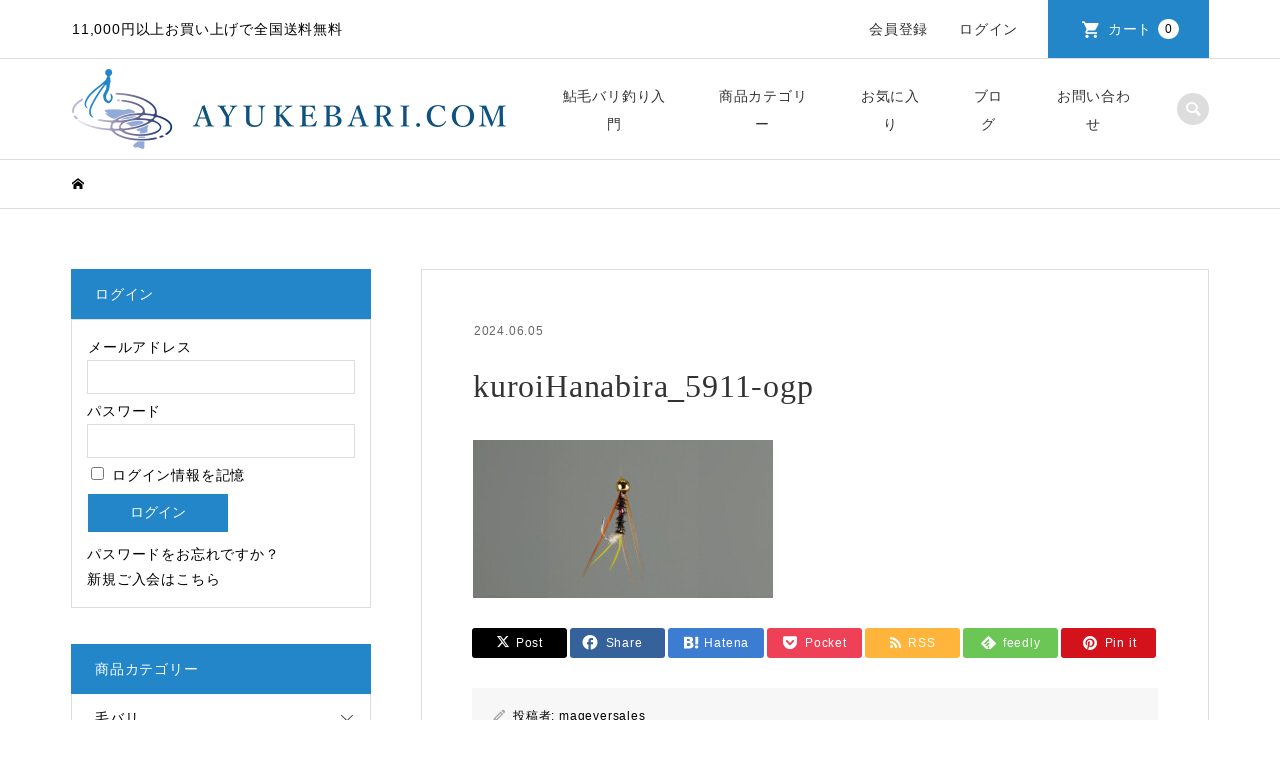

--- FILE ---
content_type: text/html; charset=UTF-8
request_url: https://ayukebari.com/kuroihanabira_5911-ogp
body_size: 17354
content:
<!DOCTYPE html>
<html dir="ltr" lang="ja" prefix="og: https://ogp.me/ns#">
<head >
<meta charset="UTF-8">
<meta name="description" content="11,000円以上お買い上げで全国送料無料">
<meta name="viewport" content="width=device-width">
<title>kuroiHanabira_5911-ogp | AYUKEBARI.COM｜黒髪太郎の鮎毛鉤釣り</title>
	<style>img:is([sizes="auto" i], [sizes^="auto," i]) { contain-intrinsic-size: 3000px 1500px }</style>
	
		<!-- All in One SEO 4.9.3 - aioseo.com -->
	<meta name="robots" content="max-image-preview:large" />
	<meta name="author" content="mageversales"/>
	<link rel="canonical" href="https://ayukebari.com/kuroihanabira_5911-ogp" />
	<meta name="generator" content="All in One SEO (AIOSEO) 4.9.3" />
		<meta property="og:locale" content="ja_JP" />
		<meta property="og:site_name" content="AYUKEBARI.COM｜黒髪太郎の鮎毛鉤釣り | 11,000円以上お買い上げで全国送料無料" />
		<meta property="og:type" content="article" />
		<meta property="og:title" content="kuroiHanabira_5911-ogp | AYUKEBARI.COM｜黒髪太郎の鮎毛鉤釣り" />
		<meta property="og:url" content="https://ayukebari.com/kuroihanabira_5911-ogp" />
		<meta property="og:image" content="https://ayukebari.com/wp-content/uploads/2024/05/ayukebari-ogp.jpg" />
		<meta property="og:image:secure_url" content="https://ayukebari.com/wp-content/uploads/2024/05/ayukebari-ogp.jpg" />
		<meta property="og:image:width" content="1200" />
		<meta property="og:image:height" content="630" />
		<meta property="article:published_time" content="2024-06-05T06:27:42+00:00" />
		<meta property="article:modified_time" content="2024-06-05T06:27:42+00:00" />
		<meta name="twitter:card" content="summary_large_image" />
		<meta name="twitter:title" content="kuroiHanabira_5911-ogp | AYUKEBARI.COM｜黒髪太郎の鮎毛鉤釣り" />
		<meta name="twitter:image" content="https://ayukebari.com/wp-content/uploads/2024/05/ayukebari-ogp.jpg" />
		<script type="application/ld+json" class="aioseo-schema">
			{"@context":"https:\/\/schema.org","@graph":[{"@type":"BreadcrumbList","@id":"https:\/\/ayukebari.com\/kuroihanabira_5911-ogp#breadcrumblist","itemListElement":[{"@type":"ListItem","@id":"https:\/\/ayukebari.com#listItem","position":1,"name":"\u30db\u30fc\u30e0","item":"https:\/\/ayukebari.com","nextItem":{"@type":"ListItem","@id":"https:\/\/ayukebari.com\/kuroihanabira_5911-ogp#listItem","name":"kuroiHanabira_5911-ogp"}},{"@type":"ListItem","@id":"https:\/\/ayukebari.com\/kuroihanabira_5911-ogp#listItem","position":2,"name":"kuroiHanabira_5911-ogp","previousItem":{"@type":"ListItem","@id":"https:\/\/ayukebari.com#listItem","name":"\u30db\u30fc\u30e0"}}]},{"@type":"ItemPage","@id":"https:\/\/ayukebari.com\/kuroihanabira_5911-ogp#itempage","url":"https:\/\/ayukebari.com\/kuroihanabira_5911-ogp","name":"kuroiHanabira_5911-ogp | AYUKEBARI.COM\uff5c\u9ed2\u9aea\u592a\u90ce\u306e\u9b8e\u6bdb\u9264\u91e3\u308a","inLanguage":"ja","isPartOf":{"@id":"https:\/\/ayukebari.com\/#website"},"breadcrumb":{"@id":"https:\/\/ayukebari.com\/kuroihanabira_5911-ogp#breadcrumblist"},"author":{"@id":"https:\/\/ayukebari.com\/author\/salesmagever-net#author"},"creator":{"@id":"https:\/\/ayukebari.com\/author\/salesmagever-net#author"},"datePublished":"2024-06-05T15:27:42+09:00","dateModified":"2024-06-05T15:27:42+09:00"},{"@type":"Organization","@id":"https:\/\/ayukebari.com\/#organization","name":"\u682a\u5f0f\u4f1a\u793e\u30de\u30b0\u30a8\u30d0\u30fc","description":"11,000\u5186\u4ee5\u4e0a\u304a\u8cb7\u3044\u4e0a\u3052\u3067\u5168\u56fd\u9001\u6599\u7121\u6599","url":"https:\/\/ayukebari.com\/","telephone":"+81353697979","sameAs":["https:\/\/www.instagram.com\/kurokamitarou\/","https:\/\/www.youtube.com\/channel\/UC19vf9ogH7LVlLnLHPuvcLQ"]},{"@type":"Person","@id":"https:\/\/ayukebari.com\/author\/salesmagever-net#author","url":"https:\/\/ayukebari.com\/author\/salesmagever-net","name":"mageversales"},{"@type":"WebSite","@id":"https:\/\/ayukebari.com\/#website","url":"https:\/\/ayukebari.com\/","name":"AYUKEBARI.COM\uff5c\u9ed2\u9aea\u592a\u90ce\u306e\u9b8e\u6bdb\u9264\u91e3\u308a","description":"11,000\u5186\u4ee5\u4e0a\u304a\u8cb7\u3044\u4e0a\u3052\u3067\u5168\u56fd\u9001\u6599\u7121\u6599","inLanguage":"ja","publisher":{"@id":"https:\/\/ayukebari.com\/#organization"}}]}
		</script>
		<!-- All in One SEO -->

<link rel='stylesheet' id='external-links-css' href='https://ayukebari.com/wp-content/plugins/sem-external-links/sem-external-links.css?ver=20090903' type='text/css' media='all' />
<link rel='stylesheet' id='wp-block-library-css' href='https://ayukebari.com/wp-includes/css/dist/block-library/style.min.css?ver=6.8.3' type='text/css' media='all' />
<style id='classic-theme-styles-inline-css' type='text/css'>
/*! This file is auto-generated */
.wp-block-button__link{color:#fff;background-color:#32373c;border-radius:9999px;box-shadow:none;text-decoration:none;padding:calc(.667em + 2px) calc(1.333em + 2px);font-size:1.125em}.wp-block-file__button{background:#32373c;color:#fff;text-decoration:none}
</style>
<link rel='stylesheet' id='aioseo/css/src/vue/standalone/blocks/table-of-contents/global.scss-css' href='https://ayukebari.com/wp-content/plugins/all-in-one-seo-pack/dist/Lite/assets/css/table-of-contents/global.e90f6d47.css?ver=4.9.3' type='text/css' media='all' />
<style id='global-styles-inline-css' type='text/css'>
:root{--wp--preset--aspect-ratio--square: 1;--wp--preset--aspect-ratio--4-3: 4/3;--wp--preset--aspect-ratio--3-4: 3/4;--wp--preset--aspect-ratio--3-2: 3/2;--wp--preset--aspect-ratio--2-3: 2/3;--wp--preset--aspect-ratio--16-9: 16/9;--wp--preset--aspect-ratio--9-16: 9/16;--wp--preset--color--black: #000000;--wp--preset--color--cyan-bluish-gray: #abb8c3;--wp--preset--color--white: #ffffff;--wp--preset--color--pale-pink: #f78da7;--wp--preset--color--vivid-red: #cf2e2e;--wp--preset--color--luminous-vivid-orange: #ff6900;--wp--preset--color--luminous-vivid-amber: #fcb900;--wp--preset--color--light-green-cyan: #7bdcb5;--wp--preset--color--vivid-green-cyan: #00d084;--wp--preset--color--pale-cyan-blue: #8ed1fc;--wp--preset--color--vivid-cyan-blue: #0693e3;--wp--preset--color--vivid-purple: #9b51e0;--wp--preset--gradient--vivid-cyan-blue-to-vivid-purple: linear-gradient(135deg,rgba(6,147,227,1) 0%,rgb(155,81,224) 100%);--wp--preset--gradient--light-green-cyan-to-vivid-green-cyan: linear-gradient(135deg,rgb(122,220,180) 0%,rgb(0,208,130) 100%);--wp--preset--gradient--luminous-vivid-amber-to-luminous-vivid-orange: linear-gradient(135deg,rgba(252,185,0,1) 0%,rgba(255,105,0,1) 100%);--wp--preset--gradient--luminous-vivid-orange-to-vivid-red: linear-gradient(135deg,rgba(255,105,0,1) 0%,rgb(207,46,46) 100%);--wp--preset--gradient--very-light-gray-to-cyan-bluish-gray: linear-gradient(135deg,rgb(238,238,238) 0%,rgb(169,184,195) 100%);--wp--preset--gradient--cool-to-warm-spectrum: linear-gradient(135deg,rgb(74,234,220) 0%,rgb(151,120,209) 20%,rgb(207,42,186) 40%,rgb(238,44,130) 60%,rgb(251,105,98) 80%,rgb(254,248,76) 100%);--wp--preset--gradient--blush-light-purple: linear-gradient(135deg,rgb(255,206,236) 0%,rgb(152,150,240) 100%);--wp--preset--gradient--blush-bordeaux: linear-gradient(135deg,rgb(254,205,165) 0%,rgb(254,45,45) 50%,rgb(107,0,62) 100%);--wp--preset--gradient--luminous-dusk: linear-gradient(135deg,rgb(255,203,112) 0%,rgb(199,81,192) 50%,rgb(65,88,208) 100%);--wp--preset--gradient--pale-ocean: linear-gradient(135deg,rgb(255,245,203) 0%,rgb(182,227,212) 50%,rgb(51,167,181) 100%);--wp--preset--gradient--electric-grass: linear-gradient(135deg,rgb(202,248,128) 0%,rgb(113,206,126) 100%);--wp--preset--gradient--midnight: linear-gradient(135deg,rgb(2,3,129) 0%,rgb(40,116,252) 100%);--wp--preset--font-size--small: 13px;--wp--preset--font-size--medium: 20px;--wp--preset--font-size--large: 36px;--wp--preset--font-size--x-large: 42px;--wp--preset--spacing--20: 0.44rem;--wp--preset--spacing--30: 0.67rem;--wp--preset--spacing--40: 1rem;--wp--preset--spacing--50: 1.5rem;--wp--preset--spacing--60: 2.25rem;--wp--preset--spacing--70: 3.38rem;--wp--preset--spacing--80: 5.06rem;--wp--preset--shadow--natural: 6px 6px 9px rgba(0, 0, 0, 0.2);--wp--preset--shadow--deep: 12px 12px 50px rgba(0, 0, 0, 0.4);--wp--preset--shadow--sharp: 6px 6px 0px rgba(0, 0, 0, 0.2);--wp--preset--shadow--outlined: 6px 6px 0px -3px rgba(255, 255, 255, 1), 6px 6px rgba(0, 0, 0, 1);--wp--preset--shadow--crisp: 6px 6px 0px rgba(0, 0, 0, 1);}:where(.is-layout-flex){gap: 0.5em;}:where(.is-layout-grid){gap: 0.5em;}body .is-layout-flex{display: flex;}.is-layout-flex{flex-wrap: wrap;align-items: center;}.is-layout-flex > :is(*, div){margin: 0;}body .is-layout-grid{display: grid;}.is-layout-grid > :is(*, div){margin: 0;}:where(.wp-block-columns.is-layout-flex){gap: 2em;}:where(.wp-block-columns.is-layout-grid){gap: 2em;}:where(.wp-block-post-template.is-layout-flex){gap: 1.25em;}:where(.wp-block-post-template.is-layout-grid){gap: 1.25em;}.has-black-color{color: var(--wp--preset--color--black) !important;}.has-cyan-bluish-gray-color{color: var(--wp--preset--color--cyan-bluish-gray) !important;}.has-white-color{color: var(--wp--preset--color--white) !important;}.has-pale-pink-color{color: var(--wp--preset--color--pale-pink) !important;}.has-vivid-red-color{color: var(--wp--preset--color--vivid-red) !important;}.has-luminous-vivid-orange-color{color: var(--wp--preset--color--luminous-vivid-orange) !important;}.has-luminous-vivid-amber-color{color: var(--wp--preset--color--luminous-vivid-amber) !important;}.has-light-green-cyan-color{color: var(--wp--preset--color--light-green-cyan) !important;}.has-vivid-green-cyan-color{color: var(--wp--preset--color--vivid-green-cyan) !important;}.has-pale-cyan-blue-color{color: var(--wp--preset--color--pale-cyan-blue) !important;}.has-vivid-cyan-blue-color{color: var(--wp--preset--color--vivid-cyan-blue) !important;}.has-vivid-purple-color{color: var(--wp--preset--color--vivid-purple) !important;}.has-black-background-color{background-color: var(--wp--preset--color--black) !important;}.has-cyan-bluish-gray-background-color{background-color: var(--wp--preset--color--cyan-bluish-gray) !important;}.has-white-background-color{background-color: var(--wp--preset--color--white) !important;}.has-pale-pink-background-color{background-color: var(--wp--preset--color--pale-pink) !important;}.has-vivid-red-background-color{background-color: var(--wp--preset--color--vivid-red) !important;}.has-luminous-vivid-orange-background-color{background-color: var(--wp--preset--color--luminous-vivid-orange) !important;}.has-luminous-vivid-amber-background-color{background-color: var(--wp--preset--color--luminous-vivid-amber) !important;}.has-light-green-cyan-background-color{background-color: var(--wp--preset--color--light-green-cyan) !important;}.has-vivid-green-cyan-background-color{background-color: var(--wp--preset--color--vivid-green-cyan) !important;}.has-pale-cyan-blue-background-color{background-color: var(--wp--preset--color--pale-cyan-blue) !important;}.has-vivid-cyan-blue-background-color{background-color: var(--wp--preset--color--vivid-cyan-blue) !important;}.has-vivid-purple-background-color{background-color: var(--wp--preset--color--vivid-purple) !important;}.has-black-border-color{border-color: var(--wp--preset--color--black) !important;}.has-cyan-bluish-gray-border-color{border-color: var(--wp--preset--color--cyan-bluish-gray) !important;}.has-white-border-color{border-color: var(--wp--preset--color--white) !important;}.has-pale-pink-border-color{border-color: var(--wp--preset--color--pale-pink) !important;}.has-vivid-red-border-color{border-color: var(--wp--preset--color--vivid-red) !important;}.has-luminous-vivid-orange-border-color{border-color: var(--wp--preset--color--luminous-vivid-orange) !important;}.has-luminous-vivid-amber-border-color{border-color: var(--wp--preset--color--luminous-vivid-amber) !important;}.has-light-green-cyan-border-color{border-color: var(--wp--preset--color--light-green-cyan) !important;}.has-vivid-green-cyan-border-color{border-color: var(--wp--preset--color--vivid-green-cyan) !important;}.has-pale-cyan-blue-border-color{border-color: var(--wp--preset--color--pale-cyan-blue) !important;}.has-vivid-cyan-blue-border-color{border-color: var(--wp--preset--color--vivid-cyan-blue) !important;}.has-vivid-purple-border-color{border-color: var(--wp--preset--color--vivid-purple) !important;}.has-vivid-cyan-blue-to-vivid-purple-gradient-background{background: var(--wp--preset--gradient--vivid-cyan-blue-to-vivid-purple) !important;}.has-light-green-cyan-to-vivid-green-cyan-gradient-background{background: var(--wp--preset--gradient--light-green-cyan-to-vivid-green-cyan) !important;}.has-luminous-vivid-amber-to-luminous-vivid-orange-gradient-background{background: var(--wp--preset--gradient--luminous-vivid-amber-to-luminous-vivid-orange) !important;}.has-luminous-vivid-orange-to-vivid-red-gradient-background{background: var(--wp--preset--gradient--luminous-vivid-orange-to-vivid-red) !important;}.has-very-light-gray-to-cyan-bluish-gray-gradient-background{background: var(--wp--preset--gradient--very-light-gray-to-cyan-bluish-gray) !important;}.has-cool-to-warm-spectrum-gradient-background{background: var(--wp--preset--gradient--cool-to-warm-spectrum) !important;}.has-blush-light-purple-gradient-background{background: var(--wp--preset--gradient--blush-light-purple) !important;}.has-blush-bordeaux-gradient-background{background: var(--wp--preset--gradient--blush-bordeaux) !important;}.has-luminous-dusk-gradient-background{background: var(--wp--preset--gradient--luminous-dusk) !important;}.has-pale-ocean-gradient-background{background: var(--wp--preset--gradient--pale-ocean) !important;}.has-electric-grass-gradient-background{background: var(--wp--preset--gradient--electric-grass) !important;}.has-midnight-gradient-background{background: var(--wp--preset--gradient--midnight) !important;}.has-small-font-size{font-size: var(--wp--preset--font-size--small) !important;}.has-medium-font-size{font-size: var(--wp--preset--font-size--medium) !important;}.has-large-font-size{font-size: var(--wp--preset--font-size--large) !important;}.has-x-large-font-size{font-size: var(--wp--preset--font-size--x-large) !important;}
:where(.wp-block-post-template.is-layout-flex){gap: 1.25em;}:where(.wp-block-post-template.is-layout-grid){gap: 1.25em;}
:where(.wp-block-columns.is-layout-flex){gap: 2em;}:where(.wp-block-columns.is-layout-grid){gap: 2em;}
:root :where(.wp-block-pullquote){font-size: 1.5em;line-height: 1.6;}
</style>
<link rel='stylesheet' id='contact-form-7-css' href='https://ayukebari.com/wp-content/plugins/contact-form-7/includes/css/styles.css?ver=6.1.4' type='text/css' media='all' />
<link rel='stylesheet' id='wcex-favorite-style-css' href='https://ayukebari.com/wp-content/plugins/wcex_favorites/assets/css/favorite.css?ver=1.0.4.2404011' type='text/css' media='all' />
<link rel='stylesheet' id='chld_thm_cfg_parent-css' href='https://ayukebari.com/wp-content/themes/iconic_tcd062/style.css?ver=6.8.3' type='text/css' media='all' />
<link rel='stylesheet' id='iconic-style-css' href='https://ayukebari.com/wp-content/themes/iconic_tcd062-child/style.css?ver=1.14.2.1715061373' type='text/css' media='all' />
<link rel='stylesheet' id='tcd-sns-style-css' href='https://ayukebari.com/wp-content/themes/iconic_tcd062/css/sns-button.css?ver=1.14.2.1715061373' type='text/css' media='all' />
<link rel='stylesheet' id='tablepress-default-css' href='https://ayukebari.com/wp-content/tablepress-combined.min.css?ver=49' type='text/css' media='all' />
<link rel='stylesheet' id='usces_default_css-css' href='https://ayukebari.com/wp-content/plugins/usc-e-shop/css/usces_default.css?ver=2.10.6.2408191' type='text/css' media='all' />
<link rel='stylesheet' id='dashicons-css' href='https://ayukebari.com/wp-includes/css/dashicons.min.css?ver=6.8.3' type='text/css' media='all' />
<script type="text/javascript" src="https://ayukebari.com/wp-includes/js/jquery/jquery.min.js?ver=3.7.1" id="jquery-core-js"></script>
<script type="text/javascript" src="https://ayukebari.com/wp-includes/js/jquery/jquery-migrate.min.js?ver=3.4.1" id="jquery-migrate-js"></script>
<link rel="https://api.w.org/" href="https://ayukebari.com/wp-json/" /><link rel="alternate" title="JSON" type="application/json" href="https://ayukebari.com/wp-json/wp/v2/media/6680" /><link rel="EditURI" type="application/rsd+xml" title="RSD" href="https://ayukebari.com/xmlrpc.php?rsd" />
<meta name="generator" content="WordPress 6.8.3" />
<link rel='shortlink' href='https://ayukebari.com/?p=6680' />
<link rel="alternate" title="oEmbed (JSON)" type="application/json+oembed" href="https://ayukebari.com/wp-json/oembed/1.0/embed?url=https%3A%2F%2Fayukebari.com%2Fkuroihanabira_5911-ogp" />
<link rel="alternate" title="oEmbed (XML)" type="text/xml+oembed" href="https://ayukebari.com/wp-json/oembed/1.0/embed?url=https%3A%2F%2Fayukebari.com%2Fkuroihanabira_5911-ogp&#038;format=xml" />
<link rel="shortcut icon" href="https://ayukebari.com/wp-content/uploads/2024/05/ayukebari-favicon.png">
<style>
.p-article-news__date, .p-wc-headline, #wdgctToCart a { color: #2286c9; }
.p-button, .p-global-nav .sub-menu .current-menu-item > a, .p-page-links > span, .p-pager__item .current, .p-headline, .p-widget-sidebar .p-widget__title, .c-comment__form-submit:hover, .p-widget-sidebar.widget_block .wp-block-heading, .c-comment__password-protected, .c-pw__btn--register, .c-pw__btn, .slick-arrow, .slick-dots li.slick-active button, .widget_welcart_login input#member_loginw, .widget_welcart_login input#member_login, #wdgctToCheckout a, #kuroneko_web-dialog #kuroneko_web_token_next { background-color: #2286c9; }
#kuroneko_web-dialog #kuroneko_web_token_cancel { background-color: #91c3e4; }
.p-page-links > span, .p-pager__item .current, .slick-dots li.slick-active button, .p-cb__item-header, .p-entry-item__cart dl.item-sku dd input[type="radio"]:checked + label, .p-entry-item__cart dl.item-sku dd label:hover { border-color: #2286c9; }
.c-comment__tab-item.is-active a, .c-comment__tab-item a:hover, .c-comment__tab-item.is-active p { background-color: #2286c9; border-color: #2286c9; }
.c-comment__tab-item.is-active a:after, .c-comment__tab-item.is-active p:after { border-top-color: #2286c9; }
.p-widget-categories .current-cat-item > a { background-color: rgba(34, 134, 201, 0.15); }
a:hover, .p-header__welcart-nav li a:hover, .p-widget-categories .toggle-children:hover, #wdgctToCart a:hover { color: #4293c9; }
.p-button:hover, .p-page-links a:hover, .p-pager__item a:hover, .p-search-button:hover, .p-pagetop a:hover, .p-footer-search__submit:hover, .p-widget .searchform #searchsubmit:hover, .p-widget-search .p-widget-search__submit:hover, a.p-cb__item-archive-button:hover, .slick-arrow:hover, .slick-dots li:hover button, .widget_welcart_search #searchsubmit:hover, .widget_welcart_login input#member_loginw:hover, .widget_welcart_login input#member_login:hover, #wdgctToCheckout a:hover, #kuroneko_web-dialog #kuroneko_web_token_next:hover, #kuroneko_web-dialog #kuroneko_web_token_cancel:hover { background-color: #4293c9; }
.p-page-links a:hover, .p-pager__item a:hover, .slick-dots li:hover button { border-color: #4293c9; }
.p-entry__body a, .custom-html-widget a { color: #0097cc; }
.p-entry__body a:hover, .custom-html-widget a:hover { color: #4293c9; }
body, input, textarea, .p-entry-item__title .p-article__soldout { font-family: "Segoe UI", Verdana, "游ゴシック", YuGothic, "Hiragino Kaku Gothic ProN", Meiryo, sans-serif; }
.p-logo, .p-entry__title, .p-page-header__title, .p-index-slider__item-catch, .p-cb__item-headline, .p-index-banner__headline, .p-index-boxes__item-headline {
font-family: "Times New Roman", "游明朝", "Yu Mincho", "游明朝体", "YuMincho", "ヒラギノ明朝 Pro W3", "Hiragino Mincho Pro", "HiraMinProN-W3", "HGS明朝E", "ＭＳ Ｐ明朝", "MS PMincho", serif;
font-weight: 500;
}
.c-load--type1 { border: 3px solid rgba(153, 153, 153, 0.2); border-top-color: #000000; }
.p-hover-effect--type1:hover img { -webkit-transform: scale(1.2) rotate(2deg); transform: scale(1.2) rotate(2deg); }
.p-hover-effect--type2 img { margin-left: -8px; }
.p-hover-effect--type2:hover img { margin-left: 8px; }
.p-hover-effect--type2:hover .p-hover-effect__image { background: #000000; }
.p-hover-effect--type2:hover img { opacity: 0.5 }
.p-hover-effect--type3:hover .p-hover-effect__image { background: #000000; }
.p-hover-effect--type3:hover img { opacity: 0.5; }
.p-entry__title { font-size: 32px; }
.p-entry__title, .p-article__title { color: #333333 }
.p-entry__body { font-size: 14px; }
.p-entry__body { color: #333333; }
.p-entry-news__title { font-size: 28px; }
.p-entry-news__title, .p-article-news__title { color: #333333 }
.p-entry-news__body { color: #333333; font-size: 14px; }
.p-entry-item__title { font-size: 28px; }
.p-entry-item__title, .p-article-item__title, .p-article__price { color: #333333; }
.p-entry-item__body, p-wc__body { color: #333333; font-size: 14px; }
.p-price { color: #d80000; }
.p-entry-item__price { font-size: 22px; }
body.l-header__fix .is-header-fixed .l-header__bar { background: rgba(255, 255, 255, 0.8); }
.l-header { background: rgba(255, 255, 255, 0.8); }
.l-header a, .p-global-nav a { color: #333333; }
.p-header__logo--text { font-size: 36px; }
.p-header__welcart-nav__member a, .p-header__welcart-nav__cart a, .p-cart-button .p-header__welcart-nav__badge { background-color: #2286c9; }
.p-header__welcart-nav__member a:hover, .p-header__welcart-nav__cart a:hover, .p-cart-button:hover .p-header__welcart-nav__badge { background-color: #4293c9; }
.p-global-nav > li > a::after, .p-global-nav > li.current-menu-item > a::after { background-color: #0e5381; }
.p-megamenu__bg, .p-global-nav .sub-menu { background-color: #f7f7f7; }
.p-megamenu a, .p-global-nav .sub-menu a { color: #333333; }
.p-megamenu a:hover, .p-megamenu li.is-active > a, .p-global-nav .sub-menu a:hover { background-color: #2286c9; color: #ffffff; }
.p-page-header { background-color: #ffffff; }
.p-page-header__title { color: #333333; }
.p-page-header__desc { color: #333333; }
.p-footer-widget-area { background-color: #f7f7f7; color: #333333; }
.p-footer-widget-area .p-widget__title,.p-footer-widget-area  .widget_block .wp-block-heading { color: #333333; }
.p-footer-widget-area a, .p-footer-widget-area .toggle-children { color: #3333333; }
.p-footer-widget-area a:hover { color: #006689; }
@media only screen and (max-width: 991px) {
	.l-header__bar { background-color: rgba(255, 255, 255, 0.8); }
	.p-header__logo--text { font-size: 26px; }
	.p-global-nav { background-color: rgba(247,247,247, 0.8); }
	.p-global-nav a { color: #333333; }
	.p-global-nav a:hover { background-color: rgba(34,134,201, 0.8); color: #ffffff; }
	.p-header-view-cart { background-color: rgba(255, 255, 255, 0.8); }
	.p-entry__title { font-size: 20px; }
	.p-entry__body { font-size: 14px; }
	.p-entry-news__title { font-size: 20px; }
	.p-entry-news__body { font-size: 14px; }
	.p-entry-item__title { font-size: 20px; }
	.p-entry-item__body, p-wc__body { font-size: 14px; }
	.p-entry-item__price { font-size: 20px; }
}
#site_info_widget-2 .p-siteinfo__title { font-size: 36px; }
#site_info_widget-3 .p-siteinfo__title { font-size: 36px; }
@media only screen and (max-width: 991px) {
	#site_info_widget-2 .p-siteinfo__title { font-size: 26px; }
	#site_info_widget-3 .p-siteinfo__title { font-size: 26px; }
}
/*共通*/
html {
    scroll-behavior: smooth;
}

body {
    letter-spacing: 0.05rem;
    text-indent: 0.05rem;
}

.center {
    text-align: center;
}

.mat1 {
    margin-top: 1em;
}

.mat2 {
    margin-top: 2em;
}

.mat3 {
    margin-top: 3em;
}

.mab0 {
    margin-bottom: 0 !important;
}

.p-entry__body ul {
    list-style: disc;
}

.p-entry__body p {
    text-align: justify;
}

.p-title {
    border-bottom: 1px solid #0e5381;
    padding-bottom: 0.7rem;
    font-weight: 600;
    font-size: 1.4rem !important;
    margin-top: 3rem;
}

.p-title2 {
    font-weight: 600;
    border-left: 2px solid #0d5482;
    padding-left: 0.8em;
    margin: 2.6em 0 1em;
}

.small {
    font-size: 0.8em;
}

.img-border {
   border: 1px solid #ededed;
}

.sp-only {
    display: none;
}


@media (max-width: 767px) {
.p-title {
    font-size: 1.3rem !important;
}

.sp-only {
    display: block;
}

.pc-only {
    display: none;
}

}

/*トップへ戻るボタン*/
.p-pagetop {
    bottom: 10px;
    right: 10px;
}

.p-pagetop a {
    background: #2286c9;
    border-radius: 50%;
}

/*固定ページサムネイル*/
.p-entry__thumbnail {
    display: none;
}


/*ヘッダーメニュー*/
@media (min-width: 992px) {
.p-global-nav {
    border-left: none;
}

.p-global-nav > li > a {
    border-right: none;
}
}

@media only screen and (max-width: 991px) {
.p-menu-button, .p-cart-button {
    border-left: none;
}
}

/*ヘッダー*/
.p-page-header .p-page-header__inner {
    min-height: 80px;
    padding: 20px 0;
}

.p-page-header__title {
    font-size: 26px;
}

@media (max-width: 991px) {
.p-page-header .p-page-header__inner {
    min-height: auto;
    padding: 7px 0;
}
}

/*フッター*/



/*トップページ*/
.p-index-news__item-date {
    background: #0e5381;
}

.main-container1 {
}

.main-container1 .contents-text p {
    text-align: center;
    margin-bottom: 1rem;
}

.main-container1 h2 {
    font-family: "Times New Roman", "游明朝", "Yu Mincho", "游明朝体", "YuMincho", "ヒラギノ明朝 Pro W3", "Hiragino Mincho Pro", "HiraMinProN-W3", "HGS明朝E", "ＭＳ Ｐ明朝", "MS PMincho", serif;
    font-weight: 500;
    text-align: center;
    font-size: 1.8rem;
    margin-bottom: 2rem;
}

.main-container1 .contents-image {
    margin-top: 60px;
}

.main-container1 .contents-image ul {
    margin: 0;
    list-style: none;
    display: flex;
    flex-wrap: wrap;
}

.main-container1 .contents-image li {
    flex-basis: calc(100% / 4);
}

.main-container1 .contents-image li img {
    vertical-align: middle;
}


@media (max-width: 767px) {
.main-container1 h2 {
    font-size: 1.5rem;
}

.main-container1 .contents-image {
    margin-top: 30px;
}

.main-container1 .contents-image li {
    flex-basis: calc(100% / 2);
}
}

/*トップページ・イベントバナー*/
.top-event-bnr {
    max-width: 600px;
    margin: 0 auto;
}

.top-event-bnr a {
    display: block;
    transition: .3s;
    box-shadow: 1px 1px 3px #ddd;
}

.top-event-bnr a:hover {
    opacity: 0.8;
    box-shadow: none;
}

.top-event-bnr img {
    border: 1px solid #ddd;
    width: 100%;
    vertical-align: middle;
}

/*トップページ・3点バナー*/
#cb_2 .p-index-boxes__item-image img {
    filter: brightness(0.9);
}

/*トップページ・カテゴリー*/
#cb_5 .p-cb__item-headline {
    color: #333333;
    font-size: 30px;
    margin-bottom: 0;
}

.category-list ul {
    margin: 0;
    list-style: none;
    display: grid;
    grid-template-columns: repeat(auto-fit, minmax(300px, 1fr));
    gap: 30px;
}

.category-list li a {
    display: flex;
    align-items: center;
    color: #0e5381;
    border: 1px solid #0e5381;
    box-shadow: 2px 2px 3px #c7c7c7;
    transition: .3s;
}

.category-list li a:hover {
    color: #0e5381;
    opacity: 0.8;
    box-shadow: none;
}

.category-list li a img {
    width: calc(100% - 1px);
}

.category-list li a span {
    width: 75%;
    padding: 0 30px;
    font-weight: bold;
    font-size: 1rem;
}

.category-list li a picture {
    width: 25%;
}

@media (max-width: 991px) {
#cb_5 .p-cb__item-headline {
    font-size: 24px;
}
}

/*トップページ・外部リンクバナー*/
.top-banner-area {

}

.top-banner-area ul {
    margin: 0;
    list-style: none;
    display: grid;
    grid-template-columns: repeat(auto-fit, minmax(230px, 1fr));
    gap:20px;
}

.top-banner-area li {
    flex-basis: calc((100% - 6%) / 4);
    overflow: hidden;
}

.top-banner-area li img {
    width: 100%;
}

.top-banner-area li a {
    display: block;
    position: relative;
}

.top-banner-area li a:hover img {
    transform: scale(1.2);
}

.top-banner-area li a .top-banner-content {
    position: absolute;
    top: 0;
    bottom: 0;
    margin: auto 0;
    height: fit-content;
    padding-left: 1rem;
    color: #333333;
    font-weight: bold;
    font-size: 1rem;
}

.top-banner-area li > p {
    display: none;
}

.bnr-youtube-icon::after {
    font-family: 'footer_bar';
    content: "\ea9d";
    color: #df3030;
    padding-left: 5px;
    font-size: 1.3rem;
    vertical-align: sub;
}

.bnr-color1 {
    color: #633d7a !important;
}

.bnr-color2 {
    color: #0b6a07 !important;
}

@media (max-width: 767px) {
.top-banner-area ul {
    flex-direction: column;
}
}

/*商品一覧*/
.p-article__soldout {
    background: #ef7c39;
}

.p-item-archive {
    border-left: none;
}

.p-item-archive__item:nth-child(-n+3) {
    border-top: none;
}

.p-item-archive__item {
    border-bottom: none;
    border-right: none;
}


/*商品詳細*/
.p-button {
    background: #de5460;
}

.p-button:hover {
    background-color: #ef6f7a;
}

/*お問い合わせ*/
.page-id-2070 .p-entry-page__body {
    width: 100%;
    max-width: 900px;
    margin: 0 auto;
}

.inquiry {
    width: 100%;
}

.inquiry th p,
.inquiry td p {
    margin-bottom: 0 !important;
}

.inquiry th{
    text-align:left;
    font-size:13px;
    color:#333333;
    width:30%;
    background:#f6f6f6;
    border:solid 1px #ccc;
    padding: 30px 20px;
    vertical-align: middle;
    font-weight: normal;
}

.inquiry td{
    font-size:13px;
    border:solid 1px #ccc;
    padding: 30px 40px;
    background:#fff;
}

.entry-content .inquiry tr,
.entry-content table {
    border:solid 1px #d7d7d7;	
}

.haveto {
    font-size:7px;
    padding:5px;
    background:#ff9393;
    color:#fff;
    border-radius:2px;
    margin-right:5px;
    position:relative;
    bottom:1px;
}

.any {
    font-size:7px;
    padding:5px;
    background:#93c9ff;
    color:#fff;
    border-radius:2px;
    margin-right:5px;
    position:relative;
    bottom:1px;
}

.wpcf7 {
    width: 100%;
    border: none;
    background: none;
}

.wpcf7 table {
    table-layout: fixed;
}

.wpcf7 .wpcf7-submit {
    background-color: #08b552;
    width: 200px !important;
    height: 55px;
    padding: 0 15px;
    font-size: 14px;
    font-weight: 500;
	 display: block;
    margin: 30px auto 0;
    color: #fff;
    border: none;
	 transition: .3s;
}

.wpcf7 .wpcf7-submit:hover {
    background-color: #17c762;
}

.wpcf7 form {
    margin: 0;
}

.wpcf7 p {
    font-size: 13px;
    margin-top: 0 !important;
}

.wpcf7 form.sent .wpcf7-response-output {
    border: 2px solid #46b450;
    padding: 5px;
}

.wpcf7-text {
    margin-bottom: 0;
}

.wpcf7 input,
.wpcf7 textarea {
    width: -webkit-fill-available;
}

.wpcf7 form.sent .wpcf7-response-output {
    text-align: center;
}

@media (max-width: 767px){
.inquiry th,
.inquiry td {
    display:block!important;
    width:100%!important;
    border-top:none!important;
	-webkit-box-sizing:border-box!important;
	-moz-box-sizing:border-box!important;
    box-sizing:border-box!important;
    padding: 15px !important;
}

.entry-content .wpcf7 .inquiry tr,
.entry-content .wpcf7 table {
    border: none;		
}

.inquiry tr:first-child th{
    border-top:1px solid #ccc !important;
}

.inquiry input, textarea {
    padding: 15px !important;
}

.inquiry .haveto,.inquiry .any {	
    font-size:10px;
}

.wpcf7 p {
    font-size: 13px;
}

.wpcf7-form-control {
    width: 100%;
}
}

/*特定商取引法に基づく表記*/
.page-id-2965 .p-entry-page__body {
    width: 100%;
    max-width: 900px;
    margin: 0 auto;
}

/*会社概要*/
.page-id-2561 .p-entry-page__body {
    width: 100%;
    max-width: 900px;
    margin: 0 auto;
}

/*注文について*/
.order-shipping {
    margin: 0 0 1em !important;
    list-style: none !important;
    display: flex;
    gap: 20px;
}

.order-shipping li {
    padding: 15px;
    background: #fdf8f2;
    line-height: 1.8;
}

.order-bank {
    margin: 0 !important;
    list-style: none !important;
    display: flex;
    gap: 20px;
}

.order-bank li {
    padding: 15px;
    line-height: 1.8;
    background: #fdf8f2;
}

.order-bank h4 {
    font-size: 1.2em;
    font-weight: 600;
    margin-bottom: 8px;
    padding-bottom: 8px;
    border-bottom: 1px solid #333;
}

.order-bank li p {
    margin-bottom: 0 !important;
}

@media (max-width: 767px) {
.order-shipping {
    flex-direction: column;
}

.order-bank {
    flex-direction: column;
}
}

/*鮎毛ばり釣り入門*/
.kebarientry-container {
    margin-top: 50px;
}

.kebarientry-container ul {
    margin: 0;
    list-style: none;
}

.kebarientry-container li > p {
    display: none;
}

.kebarientry-container li:not(:last-child) {
    margin-bottom: 30px;
}

.kebarientry-list a {
    display: flex;
    align-items: center;
    justify-content: space-between;
    padding: 20px;
    background: #f5f9fb;
    box-shadow: 1px 1px 3px #ddd;
    transition: .3s;
}

.kebarientry-list a:hover {
    opacity: 0.8;
    box-shadow: none;
}

.kebarientry-list a .num {
    flex-basis: 10%;
    text-align: center;
    font-size: 2.5rem;
    font-style: italic;
    color: #229680;
    font-weight: bold;
    font-family: "Times New Roman", "游明朝", "Yu Mincho", "游明朝体", "YuMincho", "ヒラギノ明朝 Pro W3", "Hiragino Mincho Pro", "HiraMinProN-W3", "HGS明朝E", "ＭＳ Ｐ明朝", "MS PMincho", serif;
    line-height: 1;
}

.kebarientry-list a .image {
    flex-basis: 15%;
}

.kebarientry-list a .image img {
    border-radius: 50%;
    background: #fff;
}

.kebarientry-list a .content {
    flex-basis: 65%;
}

.kebarientry-list a .content h3 {
    text-align: center;
    font-family: "Times New Roman", "游明朝", "Yu Mincho", "游明朝体", "YuMincho", "ヒラギノ明朝 Pro W3", "Hiragino Mincho Pro", "HiraMinProN-W3", "HGS明朝E", "ＭＳ Ｐ明朝", "MS PMincho", serif;
    font-size: 1.8rem;
    color: #229680;
    margin-bottom: 10px;
}

.kebarientry-list a .content p {
    text-align: center;
    margin-bottom: 0;
    color: #333333;
    line-height: 1.8;
    font-weight: bold;
}

@media (max-width: 767px) {
.kebarientry-container {
    margin-top: 30px;
}

.kebarientry-container li:not(:last-child) {
    margin-bottom: 20px;
}

.kebarientry-list a {
    flex-direction: column;
    gap: 15px;
}

.kebarientry-list a .num {
    font-size: 2rem;
}

.kebarientry-list a .image img {
    max-width: 90px;
}

.kebarientry-list a .content h3 {
    font-size: 1.5rem;
}

}

/*鮎毛ばり釣り入門・個別ページ*/
.menu-list {
    margin: 0 !important;
    list-style: none !important;
    justify-content: center;
    display: flex;
    flex-wrap: wrap;
    gap: 30px;
}

.menu-list li {
    flex-basis: 200px;
}

.menu-list li a {
    display: block;
    text-align: center;
    background: #d2b128;
    color: #ffffff;
    line-height: 40px;
    height: 40px;
    font-weight: bold;
    font-size: 1.2em;
    box-shadow: 2px 2px 3px #cccccc;
    transition: .3s;
}

.menu-list li a:hover {
    color: #ffffff;
    opacity: 0.8;
    box-shadow: none;
}

.kebari-container > div:nth-child(even) {
    flex-direction: row-reverse;
}

.kebari-container > div:nth-child(n+2) {
    margin-top: 2rem;   
}

.kebari-c2-1 {
    display: flex;
    align-items: center;
    background: #f8fbfc;
}

.kebari-c2-1-content {
    flex-basis: 60%;
    padding: 1rem 2rem;
}

.kebari-c2-1-img {
    flex-basis: 40%;
}

.kebari-c2-2 {
    display: flex;
    align-items: center;
    background: #f8fbfc;
}

.kebari-c2-2-content {
    flex-basis: 70%;
    padding: 1rem 2rem;
}

.kebari-c2-2-img {
    flex-basis: 30%;
}

.kebari-c2-1-img img,
.kebari-c2-2-img img {
    width: 100%;
    vertical-align: middle;
}

.kebari-c2 {
    display: flex;
    gap: 3em;
}

.kebari-c2 figure {
    text-align: center;
}

.kebari-c2 figcaption {
    line-height: 1.3;
    padding-top: 0.5em;
}

.ingredients-list li {
    line-height: 1.8;
}

@media (max-width: 767px) {
.kebari-c2-1,
.kebari-c2-2 {
    flex-direction: column-reverse !important;
}

.kebari-c2-1-content,
.kebari-c2-2-content {
    padding: 1rem;
}

.kebari-c2 {
    flex-direction: column;
    gap: 2em;
}

}

/*ページ内リンク位置調整*/
.anchor {
    padding-top: 100px;
    margin-top: -100px;
}

@media only screen and (max-width: 991px) {
.anchor {
    padding-top: 65px;
    margin-top: -65px;
}

}

/*Youtube*/
.youtube {
    position: relative;
    width: 100%;
    padding-top:56.25%;
}

.youtube iframe {
    position: absolute;
    top: 0;
    left: 0;
    width: 100%;
    height: 100%;
}

/*メンバー*/
.p-wc .p-wc-headline {
    color: #333333;
}

/*お気に入り*/
#wc_member_favorite_page {
    position: relative;
    width: 88.8888%;
    max-width: 1200px;
    margin: 60px auto;
}

.member_page_title {
    font-size: 20px;
    font-weight: 700;
    line-height: 2;
    margin-bottom: 12px;
}

.itemimg .favorite-icon {
    bottom: .7rem;
    right: .7rem;
}

.favorite-icon .favorite-added {
    filter: invert(40%) sepia(65%) saturate(3000%) hue-rotate(340deg) brightness(90%) contrast(65%) drop-shadow(0px 0px 5px rgba(255, 255, 255, 0.6));
}

.favorite-icon .favorite-not-added {
    filter: invert(20%) sepia(10%) saturate(18%) hue-rotate(335deg) brightness(96%) contrast(87%);
}

.member-favorite .list {
    padding: 0;
}

#wc_member_favorite_page .send {
    margin-top: 2rem;
}

.send .back_to_mypage {
    height: 50px;
    line-height: 50px;
    padding: 0 1.5em;
}

@media only screen and (max-width: 991px) {
#wc_member_favorite_page {
    margin: 28px auto;
}

.member_page_title {
    font-size: 16px;
}

.itemimg .favorite-icon {
    bottom: .4rem;
    right: .4rem;
}
}


</style>
<style type="text/css">

</style>
<style>.wp-block-gallery.is-cropped .blocks-gallery-item picture{height:100%;width:100%;}</style><!-- Google tag (gtag.js) -->
<script async src="https://www.googletagmanager.com/gtag/js?id=G-R81VKHH6N3"></script>
<script>
  window.dataLayer = window.dataLayer || [];
  function gtag(){dataLayer.push(arguments);}
  gtag('js', new Date());

  gtag('config', 'G-R81VKHH6N3');
</script>
</head>
<body class="attachment wp-singular attachment-template-default single single-attachment postid-6680 attachmentid-6680 attachment-jpeg wp-embed-responsive wp-theme-iconic_tcd062 wp-child-theme-iconic_tcd062-child metaslider-plugin l-sidebar--type1 l-header__fix">
<header id="js-header" class="l-header">
	<div class="p-header__top">
		<div class="p-header__top__inner l-inner">
			<div class="p-header-description">11,000円以上お買い上げで全国送料無料</div>
			<ul class="p-header__welcart-nav">
				<li><a href="https://ayukebari.com/usces-member?usces_page=newmember">会員登録</a></li>
				<li class="p-header__welcart-nav__login"><a href="https://ayukebari.com/usces-member?usces_page=login">ログイン</a></li>
                <li class="p-header__welcart-nav__cart"><a id="js-header-cart" href="https://ayukebari.com/usces-cart">カート<span class="p-header__welcart-nav__badge">0</span></a></li>
            </ul>
		</div>
	</div>
	<div class="l-header__bar p-header__bar">
		<div class="p-header__bar__inner l-inner">
			<div class="p-logo p-header__logo p-header__logo--retina">
				<a href="https://ayukebari.com/"><img src="https://ayukebari.com/wp-content/uploads/2024/05/ayukebari-header-logo.png" alt="AYUKEBARI.COM｜黒髪太郎の鮎毛鉤釣り" width="434"></a>
			</div>
			<div class="p-logo p-header__logo--mobile p-header__logo--retina">
				<a href="https://ayukebari.com/"><img src="https://ayukebari.com/wp-content/uploads/2024/05/ayukebari-header-logo-sp.png" alt="AYUKEBARI.COM｜黒髪太郎の鮎毛鉤釣り" width="180"></a>
			</div>
			<a href="https://ayukebari.com/usces-cart" id="js-header-cart--mobile" class="p-cart-button c-cart-button"><span class="p-header__welcart-nav__badge">0</span></a>
			<a href="#" id="js-menu-button" class="p-menu-button c-menu-button"></a>
<nav class="p-global-nav__container"><ul id="js-global-nav" class="p-global-nav"><li id="menu-item-5717" class="menu-item menu-item-type-post_type menu-item-object-page menu-item-5717"><a href="https://ayukebari.com/kebarientry">鮎毛バリ釣り入門<span></span></a></li>
<li id="menu-item-7692" class="menu-item menu-item-type-custom menu-item-object-custom menu-item-has-children menu-item-7692"><a>商品カテゴリー<span></span></a>
<ul class="sub-menu">
	<li id="menu-item-7693" class="menu-item menu-item-type-taxonomy menu-item-object-category menu-item-7693"><a href="https://ayukebari.com/category/item/itemnew">新商品<span></span></a></li>
	<li id="menu-item-7694" class="menu-item menu-item-type-taxonomy menu-item-object-category menu-item-7694"><a href="https://ayukebari.com/category/item/itemreco">おすすめ商品<span></span></a></li>
	<li id="menu-item-7733" class="menu-item menu-item-type-taxonomy menu-item-object-category menu-item-7733"><a href="https://ayukebari.com/category/item/ayukebari">毛バリ<span></span></a></li>
	<li id="menu-item-7718" class="menu-item menu-item-type-taxonomy menu-item-object-category menu-item-7718"><a href="https://ayukebari.com/category/item/rod">竿<span></span></a></li>
	<li id="menu-item-7720" class="menu-item menu-item-type-taxonomy menu-item-object-category menu-item-7720"><a href="https://ayukebari.com/category/item/related">関連商品<span></span></a></li>
	<li id="menu-item-7727" class="menu-item menu-item-type-taxonomy menu-item-object-category menu-item-7727"><a href="https://ayukebari.com/category/item/magnet">マグネット<span></span></a></li>
</ul>
</li>
<li id="menu-item-8009" class="menu-item menu-item-type-custom menu-item-object-custom menu-item-8009"><a href="https://ayukebari.com/usces-member?usces_page=member_favorite_page">お気に入り<span></span></a></li>
<li id="menu-item-7685" class="menu-item menu-item-type-custom menu-item-object-custom menu-item-has-children menu-item-7685"><a href="https://ayukebari.com/blog">ブログ<span></span></a>
<ul class="sub-menu">
	<li id="menu-item-7684" class="menu-item menu-item-type-taxonomy menu-item-object-category menu-item-7684"><a href="https://ayukebari.com/category/kurokamitaro">黒髪太郎のつぶやき<span></span></a></li>
	<li id="menu-item-7683" class="menu-item menu-item-type-taxonomy menu-item-object-category menu-item-7683"><a href="https://ayukebari.com/category/kouki">香紀徒然日記<span></span></a></li>
</ul>
</li>
<li id="menu-item-5712" class="menu-item menu-item-type-post_type menu-item-object-page menu-item-5712"><a href="https://ayukebari.com/mailform">お問い合わせ<span></span></a></li>
<li class="p-global-nav__item-welcart--mobile"><a href="https://ayukebari.com/usces-member?usces_page=newmember">会員登録</a></li>
<li class="p-global-nav__item-welcart--mobile"><a href="https://ayukebari.com/usces-member?usces_page=login">ログイン</a></li>
</ul></nav>
			<div class="p-header-search">
				<form action="https://ayukebari.com/" method="get">
					<input type="text" name="s" value="" class="p-header-search__input" placeholder="SEARCH">
				</form>
				<a href="#" id="js-search-button" class="p-search-button c-search-button"></a>
			</div>
		</div>
	</div>
	<div class="p-header-view-cart" id="js-header-view-cart">
		<p class="p-wc-empty_cart">只今、カートに商品はございません。</p>
	</div>
</header>
<main class="l-main">
	<div class="p-breadcrumb c-breadcrumb">
		<ul class="p-breadcrumb__inner c-breadcrumb__inner l-inner" itemscope itemtype="http://schema.org/BreadcrumbList">
			<li class="p-breadcrumb__item c-breadcrumb__item p-breadcrumb__item--home c-breadcrumb__item--home" itemprop="itemListElement" itemscope itemtype="http://schema.org/ListItem">
				<a href="https://ayukebari.com/" itemprop="item"><span itemprop="name">HOME</span></a>
				<meta itemprop="position" content="1" />
			</li>
		</ul>
	</div>
	<div class="l-inner l-2columns">
		<article class="p-entry l-primary">
			<div class="p-entry__inner">
					<ul class="p-entry__meta-top p-article__meta"><li class="p-entry__meta-top--date"><time datetime="2024-06-05">2024.06.05</time></li></ul>
				<h1 class="p-entry__title">kuroiHanabira_5911-ogp</h1>
				<div class="p-entry__body">
<p class="attachment"><a href='https://ayukebari.com/wp-content/uploads/2024/06/kuroiHanabira_5911-ogp.jpg'><img decoding="async" width="300" height="158" src="https://ayukebari.com/wp-content/uploads/2024/06/kuroiHanabira_5911-ogp-300x158.jpg" class="attachment-medium size-medium" alt="" /></a></p>
				</div>
<div class="single_share single_share_btm">
<div class="share-type1 share-btm">
 
	<div class="sns">
		<ul class="type1 clearfix">
			<li class="twitter">
				<a href="http://twitter.com/intent/tweet?text=kuroiHanabira_5911-ogp&url=https%3A%2F%2Fayukebari.com%2Fkuroihanabira_5911-ogp&via=&tw_p=tweetbutton&related=" onclick="javascript:window.open(this.href, '', 'menubar=no,toolbar=no,resizable=yes,scrollbars=yes,height=400,width=600');return false;"><i class="icon-twitter"></i><span class="ttl">Post</span><span class="share-count"></span></a>
			</li>
			<li class="facebook">
				<a href="//www.facebook.com/sharer/sharer.php?u=https://ayukebari.com/kuroihanabira_5911-ogp&amp;t=kuroiHanabira_5911-ogp" class="facebook-btn-icon-link external external_icon" target="blank" rel="nofollow"><i class="icon-facebook"></i><span class="ttl">Share</span><span class="share-count"></span></a>
			</li>
			<li class="hatebu">
				<a href="http://b.hatena.ne.jp/add?mode=confirm&url=https%3A%2F%2Fayukebari.com%2Fkuroihanabira_5911-ogp" onclick="javascript:window.open(this.href, '', 'menubar=no,toolbar=no,resizable=yes,scrollbars=yes,height=400,width=510');return false;" ><i class="icon-hatebu"></i><span class="ttl">Hatena</span><span class="share-count"></span></a>
			</li>
			<li class="pocket">
				<a href="http://getpocket.com/edit?url=https%3A%2F%2Fayukebari.com%2Fkuroihanabira_5911-ogp&title=kuroiHanabira_5911-ogp" target="blank"><i class="icon-pocket"></i><span class="ttl">Pocket</span><span class="share-count"></span></a>
			</li>
			<li class="rss">
				<a href="https://ayukebari.com/feed" target="blank"><i class="icon-rss"></i><span class="ttl">RSS</span></a>
			</li>
			<li class="feedly">
				<a href="http://feedly.com/index.html#subscription/feed/https://ayukebari.com/feed" target="blank"><i class="icon-feedly"></i><span class="ttl">feedly</span><span class="share-count"></span></a>
			</li>
			<li class="pinterest">
				<a rel="nofollow" target="_blank" href="https://www.pinterest.com/pin/create/button/?url=https%3A%2F%2Fayukebari.com%2Fkuroihanabira_5911-ogp&media=https://ayukebari.com/wp-content/uploads/2024/06/kuroiHanabira_5911-ogp.jpg&description=kuroiHanabira_5911-ogp" data-pin-do="buttonPin" data-pin-custom="true"><i class="icon-pinterest"></i><span class="ttl">Pin&nbsp;it</span></a>
			</li>
		</ul>
	</div>
</div>
</div>
				<ul class="p-entry__meta c-meta-box u-clearfix">
					<li class="c-meta-box__item c-meta-box__item--author">投稿者: <a href="https://ayukebari.com/author/salesmagever-net" title="mageversales の投稿" rel="author">mageversales</a></li>																			</ul>
			</div>
			<section class="p-entry__related">
				<h2 class="p-headline">関連記事一覧</h2>
				<div class="p-entry__related-items">
					<article class="p-entry__related-item">
						<a class="p-hover-effect--type1" href="https://ayukebari.com/item/2048">
							<div class="p-entry__related-item__thumbnail p-hover-effect__image js-object-fit-cover">
								<img width="300" height="300" src="https://ayukebari.com/wp-content/uploads/2019/04/FUN-08-ogp-300x300.jpg" class="attachment-size1 size-size1 wp-post-image" alt="" decoding="async" fetchpriority="high" />
							</div>
							<h3 class="p-entry__related-item__title p-article__title">【FUN-08】こなみ-青ツノ 1袋（2本入）</h3>
						</a>
					</article>
					<article class="p-entry__related-item">
						<a class="p-hover-effect--type1" href="https://ayukebari.com/item/1968">
							<div class="p-entry__related-item__thumbnail p-hover-effect__image js-object-fit-cover">
								<img width="300" height="300" src="https://ayukebari.com/wp-content/uploads/2024/05/KG-H-02-ogp-300x300.jpg" class="attachment-size1 size-size1 wp-post-image" alt="" decoding="async" />
							</div>
							<h3 class="p-entry__related-item__title p-article__title">【KG-H-02】花紫-蛍光赤紫玉・赤ツノ 1袋（2本入）</h3>
						</a>
					</article>
					<article class="p-entry__related-item">
						<a class="p-hover-effect--type1" href="https://ayukebari.com/item/4643">
							<div class="p-entry__related-item__thumbnail p-hover-effect__image js-object-fit-cover">
								<img width="300" height="300" src="https://ayukebari.com/wp-content/uploads/2024/06/kinAosanko_6083-ogp-300x300.jpg" class="attachment-size1 size-size1 wp-post-image" alt="" decoding="async" loading="lazy" />
							</div>
							<h3 class="p-entry__related-item__title p-article__title">【KIN-13】青三光 赤ツノ 1袋（2本入）</h3>
						</a>
					</article>
					<article class="p-entry__related-item">
						<a class="p-hover-effect--type1" href="https://ayukebari.com/item/1876">
							<div class="p-entry__related-item__thumbnail p-hover-effect__image js-object-fit-cover">
								<img width="300" height="300" src="https://ayukebari.com/wp-content/uploads/2024/06/MA-02-ogp-300x300.jpg" class="attachment-size1 size-size1 wp-post-image" alt="" decoding="async" loading="lazy" />
							</div>
							<h3 class="p-entry__related-item__title p-article__title">【MA-02】暗ガラス-金ラメ入・赤ツノ  1袋（2本入）</h3>
						</a>
					</article>
					<article class="p-entry__related-item">
						<a class="p-hover-effect--type1" href="https://ayukebari.com/item/4601">
							<div class="p-entry__related-item__thumbnail p-hover-effect__image js-object-fit-cover">
								<img width="300" height="300" src="https://ayukebari.com/wp-content/uploads/2024/06/funKInReiwaAratora_6181-ogp-300x300.jpg" class="attachment-size1 size-size1 wp-post-image" alt="" decoding="async" loading="lazy" />
							</div>
							<h3 class="p-entry__related-item__title p-article__title">【KIN-01】令和荒虎赤ツノ 1袋（2本入）</h3>
						</a>
					</article>
					<article class="p-entry__related-item">
						<a class="p-hover-effect--type1" href="https://ayukebari.com/kurokamitaro/3403">
							<div class="p-entry__related-item__thumbnail p-hover-effect__image js-object-fit-cover">
								<img width="300" height="300" src="https://ayukebari.com/wp-content/uploads/2024/05/ayukebari-ogp-300x300.jpg" class="attachment-size1 size-size1 wp-post-image" alt="" decoding="async" loading="lazy" />
							</div>
							<h3 class="p-entry__related-item__title p-article__title">富山の河川解禁に釣行</h3>
						</a>
					</article>
				</div>
			</section>
		</article>
		<aside class="p-sidebar l-secondary">
<div class="p-widget p-widget-sidebar widget_welcart_login" id="welcart_login-2">
<h2 class="p-widget__title">ログイン</h2>

		<ul class="ucart_login_body ucart_widget_body"><li>

		
		<div class="loginbox">
					<form name="loginwidget" id="loginformw" action="https://ayukebari.com/usces-member" method="post">
			<p>
			<label>メールアドレス<br />
			<input type="text" name="loginmail" id="loginmailw" class="loginmail" value="" size="20" /></label><br />
			<label>パスワード<br />
			<input type="password" name="loginpass" id="loginpassw" class="loginpass" size="20" autocomplete="off" /></label><br />
			<label><input name="rememberme" type="checkbox" id="remembermew" value="forever" /> ログイン情報を記憶</label></p>
			<p class="submit">
			<input type="submit" name="member_login" id="member_loginw" value="ログイン" />
			</p>
			<input type="hidden" id="wel_nonce" name="wel_nonce" value="a10f725048" /><input type="hidden" name="_wp_http_referer" value="/kuroihanabira_5911-ogp" />			</form>
			<a href="https://ayukebari.com/usces-member?usces_page=lostmemberpassword" title="パスワード紛失取り扱い">パスワードをお忘れですか？</a><br />
			<a href="https://ayukebari.com/usces-member?usces_page=newmember" title="新規ご入会はこちら">新規ご入会はこちら</a>
					</div>

		
		</li></ul>

		</div>
<div class="p-widget p-widget-sidebar tcdw_item_category" id="tcdw_item_category-3">
<h2 class="p-widget__title">商品カテゴリー</h2>
<ul class="p-widget-categories">
	<li class="cat-item cat-item-85"><a href="https://ayukebari.com/category/item/ayukebari?tcdw_item_category=1">毛バリ</a>
<ul class='children'>
	<li class="cat-item cat-item-90"><a href="https://ayukebari.com/category/item/ayukebari/%e7%a5%9e%e4%bd%9c%e3%82%b7%e3%83%aa%e3%83%bc%e3%82%ba?tcdw_item_category=1">神作シリーズ</a>
</li>
	<li class="cat-item cat-item-45"><a href="https://ayukebari.com/category/item/ayukebari/revival?tcdw_item_category=1">リバイバルシリーズ</a>
</li>
	<li class="cat-item cat-item-47"><a href="https://ayukebari.com/category/item/ayukebari/kaname?tcdw_item_category=1">かなめシリーズ</a>
</li>
	<li class="cat-item cat-item-48"><a href="https://ayukebari.com/category/item/ayukebari/omoroikebari?tcdw_item_category=1">近年のオモロイ毛バリ</a>
</li>
	<li class="cat-item cat-item-53"><a href="https://ayukebari.com/category/item/ayukebari/reiwasinsaku?tcdw_item_category=1">令和の新作バリ</a>
</li>
	<li class="cat-item cat-item-54"><a href="https://ayukebari.com/category/item/ayukebari/tateao?tcdw_item_category=1">立青ラメシリーズ</a>
</li>
	<li class="cat-item cat-item-55"><a href="https://ayukebari.com/category/item/ayukebari/bakuturibari?tcdw_item_category=1">獏釣バリ</a>
</li>
	<li class="cat-item cat-item-56"><a href="https://ayukebari.com/category/item/ayukebari/nakazima?tcdw_item_category=1">中島バリ</a>
</li>
	<li class="cat-item cat-item-59"><a href="https://ayukebari.com/category/item/ayukebari/taiseki?tcdw_item_category=1">苔石 特注バリ</a>
</li>
	<li class="cat-item cat-item-60"><a href="https://ayukebari.com/category/item/ayukebari/okabayashishiki?tcdw_item_category=1">岡林式 特注バリ</a>
</li>
	<li class="cat-item cat-item-62"><a href="https://ayukebari.com/category/item/ayukebari/kaga?tcdw_item_category=1">加賀 魚心バリ</a>
</li>
	<li class="cat-item cat-item-63"><a href="https://ayukebari.com/category/item/ayukebari/tosa?tcdw_item_category=1">土佐バリ</a>
</li>
	<li class="cat-item cat-item-64"><a href="https://ayukebari.com/category/item/ayukebari/katuoka?tcdw_item_category=1">播州勝岡バリ</a>
</li>
	<li class="cat-item cat-item-65"><a href="https://ayukebari.com/category/item/ayukebari/nakayama?tcdw_item_category=1">中山バリ</a>
</li>
	<li class="cat-item cat-item-66"><a href="https://ayukebari.com/category/item/ayukebari/fukutomi?tcdw_item_category=1">福富バリ</a>
</li>
	<li class="cat-item cat-item-67"><a href="https://ayukebari.com/category/item/ayukebari/king?tcdw_item_category=1">キングバリ</a>
</li>
	<li class="cat-item cat-item-69"><a href="https://ayukebari.com/category/item/ayukebari/kinshin?tcdw_item_category=1">金針専科</a>
	<ul class='children'>
	<li class="cat-item cat-item-70"><a href="https://ayukebari.com/category/item/ayukebari/kinshin/yamadori?tcdw_item_category=1">山鳥シリーズ</a>
</li>
	<li class="cat-item cat-item-71"><a href="https://ayukebari.com/category/item/ayukebari/kinshin/kujaku?tcdw_item_category=1">孔雀のムナ毛シリーズ</a>
</li>
	</ul>
</li>
	<li class="cat-item cat-item-72"><a href="https://ayukebari.com/category/item/ayukebari/gengoro?tcdw_item_category=1">源五郎</a>
</li>
	<li class="cat-item cat-item-68"><a href="https://ayukebari.com/category/item/ayukebari/shinko?tcdw_item_category=1">新光シリーズ</a>
</li>
	<li class="cat-item cat-item-73"><a href="https://ayukebari.com/category/item/ayukebari/magever-custom?tcdw_item_category=1">マグエバー特注バリ</a>
</li>
	<li class="cat-item cat-item-74"><a href="https://ayukebari.com/category/item/ayukebari/magever-choice?tcdw_item_category=1">マグエバー特選バリ</a>
</li>
	<li class="cat-item cat-item-75"><a href="https://ayukebari.com/category/item/ayukebari/akadama?tcdw_item_category=1">マグエバーの赤玉作戦</a>
</li>
</ul>
</li>
	<li class="cat-item cat-item-28"><a href="https://ayukebari.com/category/item/itemnew?tcdw_item_category=1">新商品</a>
</li>
	<li class="cat-item cat-item-27"><a href="https://ayukebari.com/category/item/itemreco?tcdw_item_category=1">おすすめ商品</a>
</li>
	<li class="cat-item cat-item-77"><a href="https://ayukebari.com/category/item/rod?tcdw_item_category=1">竿</a>
<ul class='children'>
	<li class="cat-item cat-item-78"><a href="https://ayukebari.com/category/item/rod/sunteck-gm?tcdw_item_category=1">SUNTECH GM 幻輝 鮎毛鈎SP 鮎 毛鉤</a>
</li>
</ul>
</li>
	<li class="cat-item cat-item-57"><a href="https://ayukebari.com/category/item/related?tcdw_item_category=1">関連商品</a>
<ul class='children'>
	<li class="cat-item cat-item-76"><a href="https://ayukebari.com/category/item/related/case?tcdw_item_category=1">毛バリケース</a>
</li>
	<li class="cat-item cat-item-79"><a href="https://ayukebari.com/category/item/related/hagane?tcdw_item_category=1">長軸ハガネ・片天秤</a>
</li>
	<li class="cat-item cat-item-80"><a href="https://ayukebari.com/category/item/related/stick?tcdw_item_category=1">竿掛けステッキ</a>
</li>
	<li class="cat-item cat-item-81"><a href="https://ayukebari.com/category/item/related/book?tcdw_item_category=1">書籍</a>
</li>
	<li class="cat-item cat-item-58"><a href="https://ayukebari.com/category/item/related/goods?tcdw_item_category=1">鮎グッズ</a>
</li>
	<li class="cat-item cat-item-82"><a href="https://ayukebari.com/category/item/related/wing?tcdw_item_category=1">羽根セット</a>
</li>
</ul>
</li>
	<li class="cat-item cat-item-83"><a href="https://ayukebari.com/category/item/magnet?tcdw_item_category=1">マグネット</a>
</li>
</ul>
</div>
		</aside>
	</div>
</main>
<footer class="l-footer l-footer-search">
	<div class="p-footer-search--mobile l-inner">
		<form action="https://ayukebari.com/" method="get">
			<input type="text" name="s" value="" class="p-footer-search__input" placeholder="SEARCH">
			<input type="submit" value="&#xe915;" class="p-footer-search__submit">
		</form>
	</div>
	<div id="js-footer-widget" class="p-footer-widget-area p-footer-widget-area__has-social-nav">
		<div class="p-footer-widget-area__inner l-inner">
<div class="p-widget p-widget-footer site_info_widget" id="site_info_widget-4">
<div class="p-siteinfo">
<div class="p-siteinfo__image p-siteinfo__logo p-siteinfo__logo--retina"><a href="https://ayukebari.com/"><img alt="" src="https://ayukebari.com/wp-content/uploads/2024/05/ayukebari-footer-logo.png" width="200"></a></div>
<div class="p-siteinfo__desc">〒151-0051<br>東京都渋谷区千駄ヶ谷5-1-10<br>マイキャッスル千駄ヶ谷304号<br>TEL：03-5369-7979<br>営業時間：平日 9:00-18:00</div>
<ul class="p-social-nav p-social-nav__mobile"><li class="p-social-nav__item p-social-nav__item--instagram"><a href="https://www.instagram.com/kurokamitarou/" target="_blank" class="external" rel="nofollow"></a></li><li class="p-social-nav__item p-social-nav__item--youtube"><a href="https://www.youtube.com/channel/UC19vf9ogH7LVlLnLHPuvcLQ" target="_blank" class="external" rel="nofollow"></a></li></ul>
</div>
</div>
<div class="p-widget p-widget-footer widget_nav_menu" id="nav_menu-14">
<h2 class="p-widget__title">商品カテゴリー</h2>
<div class="menu-%e5%95%86%e5%93%81%e3%82%ab%e3%83%86%e3%82%b4%e3%83%aa%e3%83%bc-container"><ul id="menu-%e5%95%86%e5%93%81%e3%82%ab%e3%83%86%e3%82%b4%e3%83%aa%e3%83%bc" class="menu"><li id="menu-item-7736" class="menu-item menu-item-type-taxonomy menu-item-object-category menu-item-7736"><a href="https://ayukebari.com/category/item/itemnew">新商品</a></li>
<li id="menu-item-7737" class="menu-item menu-item-type-taxonomy menu-item-object-category menu-item-7737"><a href="https://ayukebari.com/category/item/itemreco">おすすめ商品</a></li>
<li id="menu-item-7735" class="menu-item menu-item-type-taxonomy menu-item-object-category menu-item-7735"><a href="https://ayukebari.com/category/item/ayukebari">毛バリ</a></li>
<li id="menu-item-7738" class="menu-item menu-item-type-taxonomy menu-item-object-category menu-item-7738"><a href="https://ayukebari.com/category/item/rod">竿</a></li>
<li id="menu-item-7739" class="menu-item menu-item-type-taxonomy menu-item-object-category menu-item-7739"><a href="https://ayukebari.com/category/item/related">関連商品</a></li>
<li id="menu-item-7740" class="menu-item menu-item-type-taxonomy menu-item-object-category menu-item-7740"><a href="https://ayukebari.com/category/item/magnet">マグネット</a></li>
</ul></div></div>
<div class="p-widget p-widget-footer widget_nav_menu" id="nav_menu-11">
<h2 class="p-widget__title">ご注文について</h2>
<div class="menu-%e3%81%94%e6%b3%a8%e6%96%87%e3%81%ab%e3%81%a4%e3%81%84%e3%81%a6-container"><ul id="menu-%e3%81%94%e6%b3%a8%e6%96%87%e3%81%ab%e3%81%a4%e3%81%84%e3%81%a6" class="menu"><li id="menu-item-6322" class="menu-item menu-item-type-post_type menu-item-object-page menu-item-6322"><a href="https://ayukebari.com/order">注文方法</a></li>
<li id="menu-item-7741" class="menu-item menu-item-type-post_type menu-item-object-page menu-item-7741"><a href="https://ayukebari.com/legal-notice">特定商取引法に基づく表記</a></li>
</ul></div></div>
<div class="p-widget p-widget-footer widget_nav_menu" id="nav_menu-7">
<h2 class="p-widget__title">このサイトについて</h2>
<div class="menu-%e3%81%93%e3%81%ae%e3%82%b5%e3%82%a4%e3%83%88%e3%81%ab%e3%81%a4%e3%81%84%e3%81%a6-container"><ul id="menu-%e3%81%93%e3%81%ae%e3%82%b5%e3%82%a4%e3%83%88%e3%81%ab%e3%81%a4%e3%81%84%e3%81%a6" class="menu"><li id="menu-item-6114" class="menu-item menu-item-type-post_type menu-item-object-page menu-item-6114"><a href="https://ayukebari.com/company">会社案内</a></li>
<li id="menu-item-6109" class="menu-item menu-item-type-post_type menu-item-object-page menu-item-6109"><a href="https://ayukebari.com/employeractionplan">一般事業主行動計画</a></li>
<li id="menu-item-7742" class="menu-item menu-item-type-post_type menu-item-object-page menu-item-7742"><a href="https://ayukebari.com/kebarientry">鮎毛バリ釣り入門</a></li>
<li id="menu-item-5809" class="menu-item menu-item-type-post_type menu-item-object-page menu-item-5809"><a href="https://ayukebari.com/mailform">問い合わせフォーム</a></li>
<li id="menu-item-5808" class="menu-item menu-item-type-post_type menu-item-object-page menu-item-privacy-policy menu-item-5808"><a rel="privacy-policy" href="https://ayukebari.com/privacypolicy">プライバシーポリシー</a></li>
</ul></div></div>
<div class="p-widget p-widget-footer widget_nav_menu" id="nav_menu-15">
<h2 class="p-widget__title">ブログ</h2>
<div class="menu-%e3%83%96%e3%83%ad%e3%82%b0-container"><ul id="menu-%e3%83%96%e3%83%ad%e3%82%b0" class="menu"><li id="menu-item-7744" class="menu-item menu-item-type-taxonomy menu-item-object-category menu-item-7744"><a href="https://ayukebari.com/category/kurokamitaro">黒髪太郎のつぶやき</a></li>
<li id="menu-item-7743" class="menu-item menu-item-type-taxonomy menu-item-object-category menu-item-7743"><a href="https://ayukebari.com/category/kouki">香紀徒然日記</a></li>
</ul></div></div>
		</div>
	</div>
	<div class="p-copyright">
		<div class="l-inner">
			<p>Copyright &copy; AYUKEBARI.COM｜黒髪太郎の鮎毛鉤釣り All Rights Reserved.</p>
		</div>
	</div>
	<div id="js-pagetop" class="p-pagetop"><a href="#"></a></div>
</footer>
<script type="speculationrules">
{"prefetch":[{"source":"document","where":{"and":[{"href_matches":"\/*"},{"not":{"href_matches":["\/wp-*.php","\/wp-admin\/*","\/wp-content\/uploads\/*","\/wp-content\/*","\/wp-content\/plugins\/*","\/wp-content\/themes\/iconic_tcd062-child\/*","\/wp-content\/themes\/iconic_tcd062\/*","\/*\\?(.+)"]}},{"not":{"selector_matches":"a[rel~=\"nofollow\"]"}},{"not":{"selector_matches":".no-prefetch, .no-prefetch a"}}]},"eagerness":"conservative"}]}
</script>
	<script type='text/javascript'>
		uscesL10n = {
			
			'ajaxurl': "https://ayukebari.com/wp-admin/admin-ajax.php",
			'loaderurl': "https://ayukebari.com/wp-content/plugins/usc-e-shop/images/loading.gif",
			'post_id': "6680",
			'cart_number': "1814",
			'is_cart_row': false,
			'opt_esse': new Array(  ),
			'opt_means': new Array(  ),
			'mes_opts': new Array(  ),
			'key_opts': new Array(  ),
			'previous_url': "https://ayukebari.com",
			'itemRestriction': "",
			'itemOrderAcceptable': "0",
			'uscespage': "",
			'uscesid': "MDY2Mzk4NjJhOTE3MjIyNTZjOGQ5MTY0NDQwNzQxMDNiM2UxNmZmOTJiMjFiNTlhX2FjdGluZ18wX0E%3D",
			'wc_nonce': "455e55aa01"
		}
	</script>
	<script type='text/javascript' src='https://ayukebari.com/wp-content/plugins/usc-e-shop/js/usces_cart.js'></script>
<!-- Welcart version : v2.10.6.2408191 -->
<script type="text/javascript">
jQuery( document ).ready( function( $ ) {

	$( document ).on( "click", ".favorite-added", function() {
		var post_id = $( this ).attr( "data-post_id" );
		$.ajax({
			url: uscesL10n.front_ajaxurl,
			type: "POST",
			cache: false,
			dataType: "json",
			data: {
				usces_ajax_action: "remove_favorite",
				post_id: post_id
			}
		}).done( function( retVal, dataType ) {
			if ( retVal.status == "OK" ) {
				$( ".favorite-added-" + post_id ).css( "display", "none" );
				$( ".favorite-not-added-" + post_id ).css( "display", "" );
			}
		}).fail( function( jqXHR, textStatus, errorThrown ) {
			console.log( textStatus );
			console.log( jqXHR.status );
			console.log( errorThrown.message );
		});
		return false;
	});

	$( document ).on( "click", ".favorite-not-added", function() {
		var post_id = $( this ).attr( "data-post_id" );
		$.ajax({
			url: uscesL10n.front_ajaxurl,
			type: "POST",
			cache: false,
			dataType: "json",
			data: {
				usces_ajax_action: "add_favorite",
				post_id: post_id
			}
		}).done( function( retVal, dataType ) {
			if ( retVal.status == "OK" ) {
				if ( retVal.result == 1 ) {
					$( ".favorite-added-" + post_id ).css( "display", "" );
					$( ".favorite-not-added-" + post_id ).css( "display", "none" );
				}
			}
		}).fail( function( jqXHR, textStatus, errorThrown ) {
			console.log( textStatus );
			console.log( jqXHR.status );
			console.log( errorThrown.message );
		});
		return false;
	});
});
jQuery( function( $ ) {

	$( document ).on( "click", ".add-favorite", function() {
		if ( undefined != $( "#islogin_welcart" ) ) {
			var post_id = $( this ).attr( "data-post_id" );
			if ( '1' == $( "#islogin_welcart" ).val() ) {
				$( this ).blur();
				if ( $( this ).hasClass( "not-added" ) ) {
					$.ajax({
						url: uscesL10n.front_ajaxurl,
						type: "POST",
						cache: false,
						dataType: "json",
						data: {
							usces_ajax_action: "add_favorite",
							post_id: post_id,
							wc_nonce: uscesL10n.wc_nonce
						}
					}).done( function( retVal, dataType ) {
						if ( retVal.status == "OK" ) {
							if ( $( "#tofavorite-overlay" )[0] ) {
								return false;
							}
							if ( retVal.result == 1 ) {
								$( "#add-favorite-" + post_id ).removeClass( "not-added" );
								$( "#add-favorite-" + post_id ).addClass( "added" );
								$( "#add-favorite-" + post_id ).val( "お気に入りから削除" );
								$( "#tofavorite-message" ).text( "お気に入りに追加しました。" );
								$( "#favorite-added-" + post_id ).css( "display", "" );
								$( "#favorite-not-added-" + post_id ).css( "display", "none" );
							} else if ( retVal.result == 0 ) {
								$( "#tofavorite-message" ).text( "この商品は既にお気に入りに追加されています。" );
							} else {
								$( "#tofavorite-message" ).text( "お気に入りに追加できませんでした。" );
							}
							$( "body" ).append( '<div id="tofavorite-overlay"></div>' );
							$( "#tologin" ).css( "display", "none" );
							$( "#tofavorite" ).css( "display", "" );
							$( "#tofavorite-overlay" ).fadeIn( "slow" );
							centeringModalSyncer();
							$( "#tofavorite-content" ).fadeIn( "slow" );
							$( "#tofavorite-overlay,#tofavorite-close" ).unbind().click( function() {
								$( "#tofavorite-content,#tofavorite-overlay" ).fadeOut( "slow" , function() {
									$( "#tofavorite-overlay" ).remove();
								});
							});
						}
					}).fail( function( jqXHR, textStatus, errorThrown ) {
						console.log( textStatus );
						console.log( jqXHR.status );
						console.log( errorThrown.message );
					});
					return false;

				} else if ( $( this ).hasClass( "added" ) ) {
					$.ajax({
						url: uscesL10n.front_ajaxurl,
						type: "POST",
						cache: false,
						dataType: "json",
						data: {
							usces_ajax_action: "remove_favorite",
							post_id: post_id,
							wc_nonce: uscesL10n.wc_nonce
						}
					}).done( function( retVal, dataType ) {
						if ( retVal.status == "OK" ) {
							if ( $( "#tofavorite-overlay" )[0] ) {
								return false;
							}
							if ( retVal.result > 0 ) {
								$( "#add-favorite-" + post_id ).removeClass( "added" );
								$( "#add-favorite-" + post_id ).addClass( "not-added" );
								$( "#add-favorite-" + post_id ).val( "お気に入りに追加" );
								$( "#tofavorite-message" ).text( "お気に入りから削除しました。" );
								$( "#favorite-added-" + post_id ).css( "display", "none" );
								$( "#favorite-not-added-" + post_id ).css( "display", "" );
							} else {
								$( "#tofavorite-message" ).text( "お気に入りから削除できませんでした。" );
							}
							$( "body" ).append( '<div id="tofavorite-overlay"></div>' );
							$( "#tologin" ).css( "display", "none" );
							$( "#tofavorite" ).css( "display", "" );
							$( "#tofavorite-overlay" ).fadeIn( "slow" );
							centeringModalSyncer();
							$( "#tofavorite-content" ).fadeIn( "slow" );
							$( "#tofavorite-overlay,#tofavorite-close" ).unbind().click( function() {
								$( "#tofavorite-content,#tofavorite-overlay" ).fadeOut( "slow" , function() {
									$( "#tofavorite-overlay" ).remove();
								});
							});
						}
					}).fail( function( jqXHR, textStatus, errorThrown ) {
						console.log( textStatus );
						console.log( jqXHR.status );
						console.log( errorThrown.message );
					});
					return false;
				}

			} else {
				$( this ).blur();
				if ( $( "#tofavorite-overlay" )[0] ) {
					return false;
				}
				var tologinurl = 'https://ayukebari.com/usces-member?usces_page=login&post_id=' + post_id;
				$( "body" ).append( '<div id="tofavorite-overlay"></div>' );
				$( "#tologin-message" ).text( "お気に入りに追加するにはログインしてください。" );
				$( "#tologin-page-link" ).attr( "href", tologinurl )
				$( "#tologin" ).css( "display", "" );
				$( "#tofavorite" ).css( "display", "none" );
				$( "#tofavorite-overlay" ).fadeIn( "slow" );
				centeringModalSyncer();
				$( "#tofavorite-content" ).fadeIn( "slow" );
				$( "#tofavorite-overlay,#tofavorite-close" ).unbind().click( function() {
					$( "#tofavorite-content,#tofavorite-overlay" ).fadeOut( "slow" , function() {
						$( "#tofavorite-overlay" ).remove();
					});
				});
				return false;
			}
		}
	});

	$( window ).resize( centeringModalSyncer );

	function centeringModalSyncer() {
		var w  = $( window ).width();
		var h  = $( window ).height();
		var cw = $( "#tofavorite-content" ).outerWidth();
		var ch = $( "#tofavorite-content" ).outerHeight();
		$( "#tofavorite-content" ).css( { "left": ((w - cw)/2) + "px", "top": ((h - ch)/2) + "px" } );
	}
});
</script>
			<input type="hidden" id="islogin_welcart" value="0">
		<script type="text/javascript" src="https://ayukebari.com/wp-includes/js/dist/hooks.min.js?ver=4d63a3d491d11ffd8ac6" id="wp-hooks-js"></script>
<script type="text/javascript" src="https://ayukebari.com/wp-includes/js/dist/i18n.min.js?ver=5e580eb46a90c2b997e6" id="wp-i18n-js"></script>
<script type="text/javascript" id="wp-i18n-js-after">
/* <![CDATA[ */
wp.i18n.setLocaleData( { 'text direction\u0004ltr': [ 'ltr' ] } );
/* ]]> */
</script>
<script type="text/javascript" src="https://ayukebari.com/wp-content/plugins/contact-form-7/includes/swv/js/index.js?ver=6.1.4" id="swv-js"></script>
<script type="text/javascript" id="contact-form-7-js-translations">
/* <![CDATA[ */
( function( domain, translations ) {
	var localeData = translations.locale_data[ domain ] || translations.locale_data.messages;
	localeData[""].domain = domain;
	wp.i18n.setLocaleData( localeData, domain );
} )( "contact-form-7", {"translation-revision-date":"2025-11-30 08:12:23+0000","generator":"GlotPress\/4.0.3","domain":"messages","locale_data":{"messages":{"":{"domain":"messages","plural-forms":"nplurals=1; plural=0;","lang":"ja_JP"},"This contact form is placed in the wrong place.":["\u3053\u306e\u30b3\u30f3\u30bf\u30af\u30c8\u30d5\u30a9\u30fc\u30e0\u306f\u9593\u9055\u3063\u305f\u4f4d\u7f6e\u306b\u7f6e\u304b\u308c\u3066\u3044\u307e\u3059\u3002"],"Error:":["\u30a8\u30e9\u30fc:"]}},"comment":{"reference":"includes\/js\/index.js"}} );
/* ]]> */
</script>
<script type="text/javascript" id="contact-form-7-js-before">
/* <![CDATA[ */
var wpcf7 = {
    "api": {
        "root": "https:\/\/ayukebari.com\/wp-json\/",
        "namespace": "contact-form-7\/v1"
    }
};
/* ]]> */
</script>
<script type="text/javascript" src="https://ayukebari.com/wp-content/plugins/contact-form-7/includes/js/index.js?ver=6.1.4" id="contact-form-7-js"></script>
<script type="text/javascript" src="https://ayukebari.com/wp-content/themes/iconic_tcd062/js/functions.js?ver=1.14.2.1715061373" id="iconic-script-js"></script>
<script type="text/javascript" src="https://ayukebari.com/wp-content/themes/iconic_tcd062/js/header-fix.js?ver=1.14.2.1715061373" id="iconic-header-fix-js"></script>
<script>
jQuery(function($){
	var initialized = false;
	var initialize = function(){
		if (initialized) return;
		initialized = true;

		$(document).trigger('js-initialized');
		$(window).trigger('resize').trigger('scroll');
	};

	initialize();

});
</script>
</body>
</html>


--- FILE ---
content_type: text/css
request_url: https://ayukebari.com/wp-content/themes/iconic_tcd062-child/style.css?ver=1.14.2.1715061373
body_size: 341
content:
/*
Theme Name: ICONIC Child
Theme URI: https://tcd-theme.com/tcd062
Template: iconic_tcd062
Author: TCD
Author URI: https://tcd-theme.com/
Description: "ICONIC" is a WordPress theme for online stores that is compatible with Welcart. It builds a minimalistic e-commerce site that highlights your products. And some banner contents promote your products from any angles.
Version: 1.14.2.1715061373
Updated: 2024-05-07 14:56:13

*/

